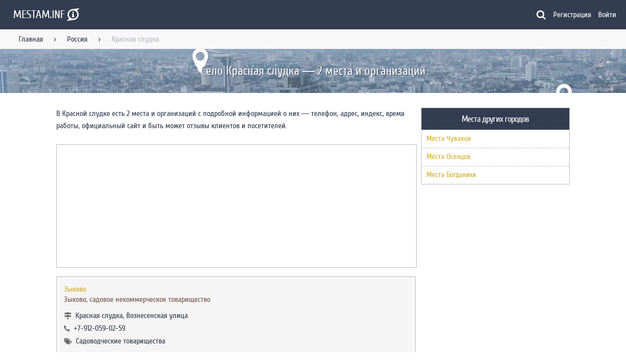

--- FILE ---
content_type: application/javascript
request_url: https://mestam.info/assets/controllers/main/city_search_controller-d2e7dd3caa62ba0936dc884b986af5fd.js
body_size: 898
content:
import { ApplicationController, useDebounce, useClickOutside } from 'stimulus-use'

export default class extends ApplicationController {
    static targets = [
        'selectedLayer',
        'form',
        'buttonArrow',
        'selectedCountry',
        'citiesResult',
        'cityNameInput',
        'loader',
        'companiesResult',
        'companySearchInput',
        'companySearchLoader'
    ]
    static classes = ['toggle', 'border', 'arrowDown', 'arrowUp', 'borderFix']
    static values = { url: String, selectCityUrl: String, companyUrl: String }
    static debounces = ['searchCities', 'searchCompanies'];

    connect() {
        useClickOutside(this);
        useDebounce(this);
    }

    initialize() {
        this.opened = false;
    }

    clickOutside() {
        if (this.opened) {
            this.toggleLayer();
        }
    }

    toggleLayer() {
        this.opened = !this.opened;
        this.selectedLayerTarget.classList.toggle(this.toggleClass);
        this.formTarget.classList.toggle(this.borderClass);
        this.buttonArrowTarget.classList.toggle(this.arrowUpClass);
        this.buttonArrowTarget.classList.toggle(this.arrowDownClass);
    }

    searchCities() {
        const searchParams = new URLSearchParams({
            countryId: this.selectedCountryTarget.value,
            name: this.cityNameInputTarget.value,
        });
        this.loaderTarget.classList.remove(this.toggleClass);
        fetch(this.urlValue + '?' + searchParams)
            .then(response => response.text())
            .then(html => {
                this.citiesResultTarget.innerHTML = html;
                this.loaderTarget.classList.add(this.toggleClass);
            });
    }

    searchCompanies({ params }) {
        const searchParams = new URLSearchParams({
            cityId: params.cityId,
            text: this.companySearchInputTarget.value,
        });
        this.companySearchLoaderTarget.classList.remove(this.toggleClass);
        fetch(this.companyUrlValue + '?' + searchParams)
            .then(response => response.text())
            .then(html => {
                this.formTarget.classList.toggle(this.borderFixClass, html !== '');
                this.companiesResultTarget.innerHTML = html;
                this.companySearchLoaderTarget.classList.add(this.toggleClass);
            });
    }

    visit({ params }) {
        this.companiesResultTarget.innerHTML = '';
        this.formTarget.classList.remove(this.borderFixClass);
        Turbo.visit(params.companyUrl);
    }

    selectCity(event) {
        this.setCookie('selected_city_id', event.params.id, {secure: true, 'max-age': 86400});
        Turbo.visit(location.toString());
    }

    setCookie(name, value, options = {}) {
        options = {
            path: '/',
            ...options
        };

        if (options.expires instanceof Date) {
            options.expires = options.expires.toUTCString();
        }

        let updatedCookie = encodeURIComponent(name) + "=" + encodeURIComponent(value);

        for (let optionKey in options) {
            updatedCookie += "; " + optionKey;
            let optionValue = options[optionKey];
            if (optionValue !== true) {
                updatedCookie += "=" + optionValue;
            }
        }

        document.cookie = updatedCookie;
    }
}
